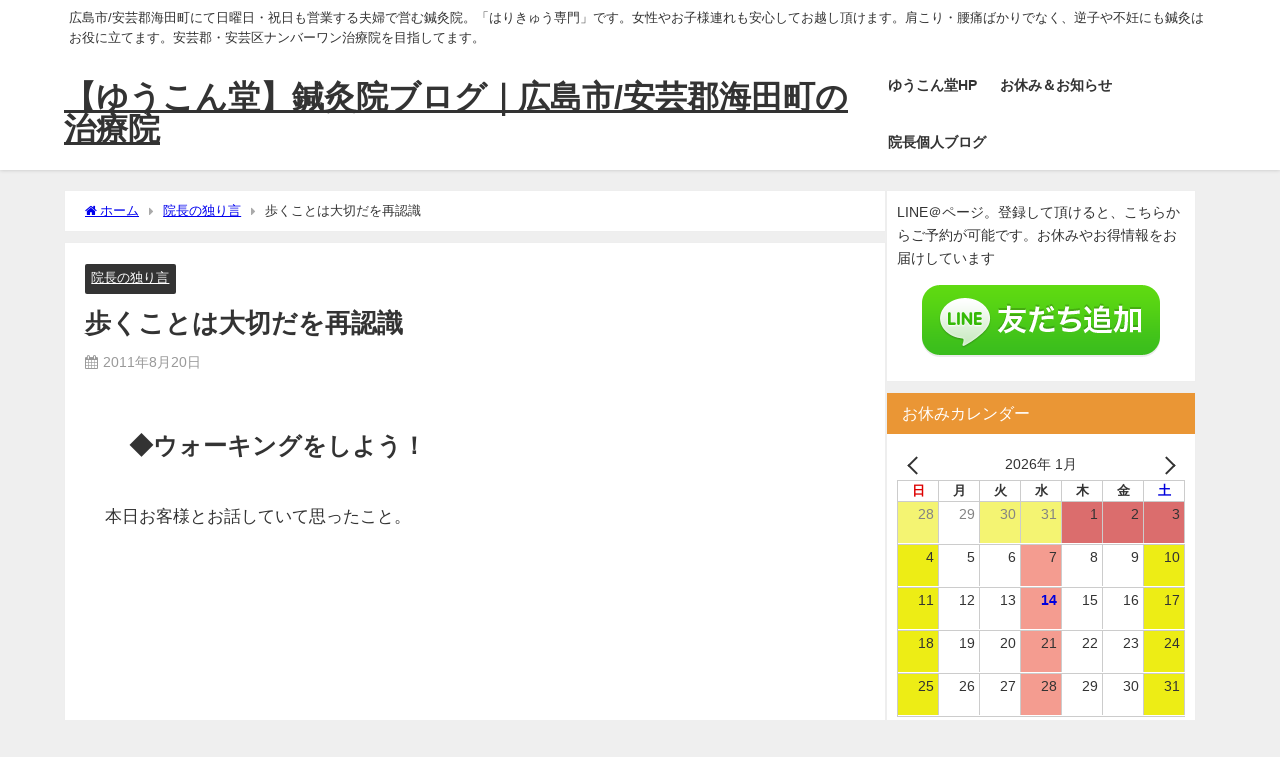

--- FILE ---
content_type: text/html; charset=UTF-8
request_url: https://www.yukondo.net/soliloquy/%E6%AD%A9%E3%81%8F%E3%81%93%E3%81%A8%E3%81%AF%E5%A4%A7%E5%88%87%E3%81%A0%E3%82%92%E5%86%8D%E8%AA%8D%E8%AD%98/
body_size: 15977
content:
<!DOCTYPE html><html lang="ja"><head><meta charset="utf-8"><meta http-equiv="X-UA-Compatible" content="IE=edge"><meta name="viewport" content="width=device-width, initial-scale=1" /><link media="all" href="https://www.yukondo.net/wp-content/cache/autoptimize/css/autoptimize_38fd4e166e4ad42528c2c2cdcdf01de2.css" rel="stylesheet"><title>歩くことは大切だを再認識 | ゆうこん堂院長ブログ｜広島市/安芸郡海田町の鍼灸専門治療院</title><meta name="description" content="◆ウォーキングをしよう！ 本日お客様とお話していて思ったこと。 (adsbygoogle = window.adsbygoogle || []).push({}); その方はゴルフ大好きで月に5回はコ"><meta name="thumbnail" content="https://www.yukondo.net/wp-content/uploads/2014/11/86d20ea5e29208b1411db78f7df92c4d-1-150x150.png" /><meta property="og:locale" content="ja_JP" /><meta property="og:title" content="歩くことは大切だを再認識" /><meta property="og:description" content="◆ウォーキングをしよう！ 本日お客様とお話していて思ったこと。 (adsbygoogle = window.adsbygoogle || []).push({}); その方はゴルフ大好きで月に5回はコ" /><meta property="og:type" content="article" /><meta property="og:url" content="https://www.yukondo.net/soliloquy/%e6%ad%a9%e3%81%8f%e3%81%93%e3%81%a8%e3%81%af%e5%a4%a7%e5%88%87%e3%81%a0%e3%82%92%e5%86%8d%e8%aa%8d%e8%ad%98/" /><meta property="og:image" content="https://www.yukondo.net/wp-content/uploads/2014/11/86d20ea5e29208b1411db78f7df92c4d-1.png" /><meta property="og:site_name" content="【ゆうこん堂】鍼灸院ブログ｜広島市/安芸郡海田町の治療院" /><meta name="twitter:site" content="sasurai_harry" /><meta name="twitter:card" content="summary_large_image" /><meta name="twitter:title" content="歩くことは大切だを再認識" /><meta name="twitter:url" content="https://www.yukondo.net/soliloquy/%e6%ad%a9%e3%81%8f%e3%81%93%e3%81%a8%e3%81%af%e5%a4%a7%e5%88%87%e3%81%a0%e3%82%92%e5%86%8d%e8%aa%8d%e8%ad%98/" /><meta name="twitter:description" content="◆ウォーキングをしよう！ 本日お客様とお話していて思ったこと。 (adsbygoogle = window.adsbygoogle || []).push({}); その方はゴルフ大好きで月に5回はコ" /><meta name="twitter:image" content="https://www.yukondo.net/wp-content/uploads/2014/11/86d20ea5e29208b1411db78f7df92c4d-1.png" /><link rel="canonical" href="https://www.yukondo.net/soliloquy/%e6%ad%a9%e3%81%8f%e3%81%93%e3%81%a8%e3%81%af%e5%a4%a7%e5%88%87%e3%81%a0%e3%82%92%e5%86%8d%e8%aa%8d%e8%ad%98/"><link rel="shortcut icon" href="http://www.yukondo.net/wp-content/uploads/2020/07/ファビコン_32.jpg"> <!--[if IE]><link rel="shortcut icon" href=""> <![endif]--><link rel="apple-touch-icon" href="" /><meta name="description" content="食べることを抑えて痩せるよりも、身体を動かす量を増やして痩せた方が健康的です。無理なくウォーキングすることから始めてみませんか。時間は掛かるけど、継続してればきっと成果は出ますよ。" /><meta name="robots" content="max-snippet:-1, max-image-preview:large, max-video-preview:-1" /><meta name="author" content="yukondo"/><link rel="canonical" href="https://www.yukondo.net/soliloquy/%e6%ad%a9%e3%81%8f%e3%81%93%e3%81%a8%e3%81%af%e5%a4%a7%e5%88%87%e3%81%a0%e3%82%92%e5%86%8d%e8%aa%8d%e8%ad%98/" /><meta name="generator" content="All in One SEO (AIOSEO) 4.9.3" /><meta property="og:locale" content="ja_JP" /><meta property="og:site_name" content="ゆうこんの鍼灸ブログ" /><meta property="og:type" content="article" /><meta property="og:title" content="歩くことは大切だを再認識 | 【ゆうこん堂】鍼灸院ブログ｜広島市/安芸郡海田町の治療院" /><meta property="og:description" content="食べることを抑えて痩せるよりも、身体を動かす量を増やして痩せた方が健康的です。無理なくウォーキングすることから始めてみませんか。時間は掛かるけど、継続してればきっと成果は出ますよ。" /><meta property="og:url" content="https://www.yukondo.net/soliloquy/%e6%ad%a9%e3%81%8f%e3%81%93%e3%81%a8%e3%81%af%e5%a4%a7%e5%88%87%e3%81%a0%e3%82%92%e5%86%8d%e8%aa%8d%e8%ad%98/" /><meta property="og:image" content="https://www.yukondo.net/wp-content/uploads/2014/11/86d20ea5e29208b1411db78f7df92c4d-1.png" /><meta property="og:image:secure_url" content="https://www.yukondo.net/wp-content/uploads/2014/11/86d20ea5e29208b1411db78f7df92c4d-1.png" /><meta property="og:image:width" content="180" /><meta property="og:image:height" content="180" /><meta property="article:published_time" content="2011-08-20T09:40:46+00:00" /><meta property="article:modified_time" content="2017-03-03T10:34:16+00:00" /><meta property="article:publisher" content="https://www.facebook.com/yukondoharikyu/?locale=ja_JP" /><meta name="twitter:card" content="summary" /><meta name="twitter:site" content="@sasurai_harry" /><meta name="twitter:title" content="歩くことは大切だを再認識 | 【ゆうこん堂】鍼灸院ブログ｜広島市/安芸郡海田町の治療院" /><meta name="twitter:description" content="食べることを抑えて痩せるよりも、身体を動かす量を増やして痩せた方が健康的です。無理なくウォーキングすることから始めてみませんか。時間は掛かるけど、継続してればきっと成果は出ますよ。" /><meta name="twitter:creator" content="@sasurai_harry" /><meta name="twitter:image" content="https://www.yukondo.net/wp-content/uploads/2014/11/86d20ea5e29208b1411db78f7df92c4d-1.png" /> <script type="application/ld+json" class="aioseo-schema">{"@context":"https:\/\/schema.org","@graph":[{"@type":"Article","@id":"https:\/\/www.yukondo.net\/soliloquy\/%e6%ad%a9%e3%81%8f%e3%81%93%e3%81%a8%e3%81%af%e5%a4%a7%e5%88%87%e3%81%a0%e3%82%92%e5%86%8d%e8%aa%8d%e8%ad%98\/#article","name":"\u6b69\u304f\u3053\u3068\u306f\u5927\u5207\u3060\u3092\u518d\u8a8d\u8b58 | \u3010\u3086\u3046\u3053\u3093\u5802\u3011\u937c\u7078\u9662\u30d6\u30ed\u30b0\uff5c\u5e83\u5cf6\u5e02\/\u5b89\u82b8\u90e1\u6d77\u7530\u753a\u306e\u6cbb\u7642\u9662","headline":"\u6b69\u304f\u3053\u3068\u306f\u5927\u5207\u3060\u3092\u518d\u8a8d\u8b58","author":{"@id":"https:\/\/www.yukondo.net\/author\/yukondo\/#author"},"publisher":{"@id":"https:\/\/www.yukondo.net\/#organization"},"image":{"@type":"ImageObject","url":"https:\/\/www.yukondo.net\/wp-content\/uploads\/2014\/11\/86d20ea5e29208b1411db78f7df92c4d-1.png","width":180,"height":180},"datePublished":"2011-08-20T18:40:46+00:00","dateModified":"2017-03-03T10:34:16+00:00","inLanguage":"ja","mainEntityOfPage":{"@id":"https:\/\/www.yukondo.net\/soliloquy\/%e6%ad%a9%e3%81%8f%e3%81%93%e3%81%a8%e3%81%af%e5%a4%a7%e5%88%87%e3%81%a0%e3%82%92%e5%86%8d%e8%aa%8d%e8%ad%98\/#webpage"},"isPartOf":{"@id":"https:\/\/www.yukondo.net\/soliloquy\/%e6%ad%a9%e3%81%8f%e3%81%93%e3%81%a8%e3%81%af%e5%a4%a7%e5%88%87%e3%81%a0%e3%82%92%e5%86%8d%e8%aa%8d%e8%ad%98\/#webpage"},"articleSection":"\u9662\u9577\u306e\u72ec\u308a\u8a00"},{"@type":"BreadcrumbList","@id":"https:\/\/www.yukondo.net\/soliloquy\/%e6%ad%a9%e3%81%8f%e3%81%93%e3%81%a8%e3%81%af%e5%a4%a7%e5%88%87%e3%81%a0%e3%82%92%e5%86%8d%e8%aa%8d%e8%ad%98\/#breadcrumblist","itemListElement":[{"@type":"ListItem","@id":"https:\/\/www.yukondo.net#listItem","position":1,"name":"\u5bb6","item":"https:\/\/www.yukondo.net","nextItem":{"@type":"ListItem","@id":"https:\/\/www.yukondo.net\/category\/soliloquy\/#listItem","name":"\u9662\u9577\u306e\u72ec\u308a\u8a00"}},{"@type":"ListItem","@id":"https:\/\/www.yukondo.net\/category\/soliloquy\/#listItem","position":2,"name":"\u9662\u9577\u306e\u72ec\u308a\u8a00","item":"https:\/\/www.yukondo.net\/category\/soliloquy\/","nextItem":{"@type":"ListItem","@id":"https:\/\/www.yukondo.net\/soliloquy\/%e6%ad%a9%e3%81%8f%e3%81%93%e3%81%a8%e3%81%af%e5%a4%a7%e5%88%87%e3%81%a0%e3%82%92%e5%86%8d%e8%aa%8d%e8%ad%98\/#listItem","name":"\u6b69\u304f\u3053\u3068\u306f\u5927\u5207\u3060\u3092\u518d\u8a8d\u8b58"},"previousItem":{"@type":"ListItem","@id":"https:\/\/www.yukondo.net#listItem","name":"\u5bb6"}},{"@type":"ListItem","@id":"https:\/\/www.yukondo.net\/soliloquy\/%e6%ad%a9%e3%81%8f%e3%81%93%e3%81%a8%e3%81%af%e5%a4%a7%e5%88%87%e3%81%a0%e3%82%92%e5%86%8d%e8%aa%8d%e8%ad%98\/#listItem","position":3,"name":"\u6b69\u304f\u3053\u3068\u306f\u5927\u5207\u3060\u3092\u518d\u8a8d\u8b58","previousItem":{"@type":"ListItem","@id":"https:\/\/www.yukondo.net\/category\/soliloquy\/#listItem","name":"\u9662\u9577\u306e\u72ec\u308a\u8a00"}}]},{"@type":"Organization","@id":"https:\/\/www.yukondo.net\/#organization","name":"\u3010\u3086\u3046\u3053\u3093\u5802\u3011\u937c\u7078\u9662\u30d6\u30ed\u30b0\uff5c\u5e83\u5cf6\u5e02\/\u5b89\u82b8\u90e1\u6d77\u7530\u753a\u306e\u6cbb\u7642\u9662 \u3010\u3086\u3046\u3053\u3093\u5802\u3011\u937c\u7078\u9662\u30d6\u30ed\u30b0\uff5c\u5e83\u5cf6\u5e02\/\u5b89\u82b8\u90e1\u6d77\u7530\u753a\u306e\u6cbb\u7642\u9662 \u3010\u3086\u3046\u3053\u3093\u5802\u3011\u937c\u7078\u9662\u30d6\u30ed\u30b0\uff5c\u5e83\u5cf6\u5e02\/\u5b89\u82b8\u90e1\u6d77\u7530\u753a\u306e\u6cbb\u7642\u9662","description":"\u5e83\u5cf6\u5e02\/\u5b89\u82b8\u90e1\u6d77\u7530\u753a\u306b\u3066\u65e5\u66dc\u65e5\u30fb\u795d\u65e5\u3082\u55b6\u696d\u3059\u308b\u592b\u5a66\u3067\u55b6\u3080\u937c\u7078\u9662\u3002\u300c\u306f\u308a\u304d\u3085\u3046\u5c02\u9580\u300d\u3067\u3059\u3002\u5973\u6027\u3084\u304a\u5b50\u69d8\u9023\u308c\u3082\u5b89\u5fc3\u3057\u3066\u304a\u8d8a\u3057\u9802\u3051\u307e\u3059\u3002\u80a9\u3053\u308a\u30fb\u8170\u75db\u3070\u304b\u308a\u3067\u306a\u304f\u3001\u9006\u5b50\u3084\u4e0d\u598a\u306b\u3082\u937c\u7078\u306f\u304a\u5f79\u306b\u7acb\u3066\u307e\u3059\u3002\u5b89\u82b8\u90e1\u30fb\u5b89\u82b8\u533a\u30ca\u30f3\u30d0\u30fc\u30ef\u30f3\u6cbb\u7642\u9662\u3092\u76ee\u6307\u3057\u3066\u307e\u3059\u3002","url":"https:\/\/www.yukondo.net\/","telephone":"+818062445940","foundingDate":"2018-04-01","sameAs":["https:\/\/x.com\/sasurai_harry","https:\/\/www.instagram.com\/haritama49\/"]},{"@type":"Person","@id":"https:\/\/www.yukondo.net\/author\/yukondo\/#author","url":"https:\/\/www.yukondo.net\/author\/yukondo\/","name":"yukondo","image":{"@type":"ImageObject","@id":"https:\/\/www.yukondo.net\/soliloquy\/%e6%ad%a9%e3%81%8f%e3%81%93%e3%81%a8%e3%81%af%e5%a4%a7%e5%88%87%e3%81%a0%e3%82%92%e5%86%8d%e8%aa%8d%e8%ad%98\/#authorImage","url":"https:\/\/secure.gravatar.com\/avatar\/2f07539066205a2ab699383de8ac8679347cfb664ff42d41c205c86c8a7cbd01?s=96&d=mm&r=g","width":96,"height":96,"caption":"yukondo"}},{"@type":"WebPage","@id":"https:\/\/www.yukondo.net\/soliloquy\/%e6%ad%a9%e3%81%8f%e3%81%93%e3%81%a8%e3%81%af%e5%a4%a7%e5%88%87%e3%81%a0%e3%82%92%e5%86%8d%e8%aa%8d%e8%ad%98\/#webpage","url":"https:\/\/www.yukondo.net\/soliloquy\/%e6%ad%a9%e3%81%8f%e3%81%93%e3%81%a8%e3%81%af%e5%a4%a7%e5%88%87%e3%81%a0%e3%82%92%e5%86%8d%e8%aa%8d%e8%ad%98\/","name":"\u6b69\u304f\u3053\u3068\u306f\u5927\u5207\u3060\u3092\u518d\u8a8d\u8b58 | \u3010\u3086\u3046\u3053\u3093\u5802\u3011\u937c\u7078\u9662\u30d6\u30ed\u30b0\uff5c\u5e83\u5cf6\u5e02\/\u5b89\u82b8\u90e1\u6d77\u7530\u753a\u306e\u6cbb\u7642\u9662","description":"\u98df\u3079\u308b\u3053\u3068\u3092\u6291\u3048\u3066\u75e9\u305b\u308b\u3088\u308a\u3082\u3001\u8eab\u4f53\u3092\u52d5\u304b\u3059\u91cf\u3092\u5897\u3084\u3057\u3066\u75e9\u305b\u305f\u65b9\u304c\u5065\u5eb7\u7684\u3067\u3059\u3002\u7121\u7406\u306a\u304f\u30a6\u30a9\u30fc\u30ad\u30f3\u30b0\u3059\u308b\u3053\u3068\u304b\u3089\u59cb\u3081\u3066\u307f\u307e\u305b\u3093\u304b\u3002\u6642\u9593\u306f\u639b\u304b\u308b\u3051\u3069\u3001\u7d99\u7d9a\u3057\u3066\u308c\u3070\u304d\u3063\u3068\u6210\u679c\u306f\u51fa\u307e\u3059\u3088\u3002","inLanguage":"ja","isPartOf":{"@id":"https:\/\/www.yukondo.net\/#website"},"breadcrumb":{"@id":"https:\/\/www.yukondo.net\/soliloquy\/%e6%ad%a9%e3%81%8f%e3%81%93%e3%81%a8%e3%81%af%e5%a4%a7%e5%88%87%e3%81%a0%e3%82%92%e5%86%8d%e8%aa%8d%e8%ad%98\/#breadcrumblist"},"author":{"@id":"https:\/\/www.yukondo.net\/author\/yukondo\/#author"},"creator":{"@id":"https:\/\/www.yukondo.net\/author\/yukondo\/#author"},"image":{"@type":"ImageObject","url":"https:\/\/www.yukondo.net\/wp-content\/uploads\/2014\/11\/86d20ea5e29208b1411db78f7df92c4d-1.png","@id":"https:\/\/www.yukondo.net\/soliloquy\/%e6%ad%a9%e3%81%8f%e3%81%93%e3%81%a8%e3%81%af%e5%a4%a7%e5%88%87%e3%81%a0%e3%82%92%e5%86%8d%e8%aa%8d%e8%ad%98\/#mainImage","width":180,"height":180},"primaryImageOfPage":{"@id":"https:\/\/www.yukondo.net\/soliloquy\/%e6%ad%a9%e3%81%8f%e3%81%93%e3%81%a8%e3%81%af%e5%a4%a7%e5%88%87%e3%81%a0%e3%82%92%e5%86%8d%e8%aa%8d%e8%ad%98\/#mainImage"},"datePublished":"2011-08-20T18:40:46+00:00","dateModified":"2017-03-03T10:34:16+00:00"},{"@type":"WebSite","@id":"https:\/\/www.yukondo.net\/#website","url":"https:\/\/www.yukondo.net\/","name":"\u3010\u3086\u3046\u3053\u3093\u5802\u3011\u937c\u7078\u9662\u30d6\u30ed\u30b0\uff5c\u5e83\u5cf6\u5e02\/\u5b89\u82b8\u90e1\u6d77\u7530\u753a\u306e\u6cbb\u7642\u9662","description":"\u5e83\u5cf6\u5e02\/\u5b89\u82b8\u90e1\u6d77\u7530\u753a\u306b\u3066\u65e5\u66dc\u65e5\u30fb\u795d\u65e5\u3082\u55b6\u696d\u3059\u308b\u592b\u5a66\u3067\u55b6\u3080\u937c\u7078\u9662\u3002\u300c\u306f\u308a\u304d\u3085\u3046\u5c02\u9580\u300d\u3067\u3059\u3002\u5973\u6027\u3084\u304a\u5b50\u69d8\u9023\u308c\u3082\u5b89\u5fc3\u3057\u3066\u304a\u8d8a\u3057\u9802\u3051\u307e\u3059\u3002\u80a9\u3053\u308a\u30fb\u8170\u75db\u3070\u304b\u308a\u3067\u306a\u304f\u3001\u9006\u5b50\u3084\u4e0d\u598a\u306b\u3082\u937c\u7078\u306f\u304a\u5f79\u306b\u7acb\u3066\u307e\u3059\u3002\u5b89\u82b8\u90e1\u30fb\u5b89\u82b8\u533a\u30ca\u30f3\u30d0\u30fc\u30ef\u30f3\u6cbb\u7642\u9662\u3092\u76ee\u6307\u3057\u3066\u307e\u3059\u3002","inLanguage":"ja","publisher":{"@id":"https:\/\/www.yukondo.net\/#organization"}}]}</script> <link rel='dns-prefetch' href='//cdnjs.cloudflare.com' /><link href='https://fonts.gstatic.com' crossorigin='anonymous' rel='preconnect' /><link rel="alternate" type="application/rss+xml" title="【ゆうこん堂】鍼灸院ブログ｜広島市/安芸郡海田町の治療院 &raquo; フィード" href="https://www.yukondo.net/feed/" /><link rel="alternate" type="application/rss+xml" title="【ゆうこん堂】鍼灸院ブログ｜広島市/安芸郡海田町の治療院 &raquo; コメントフィード" href="https://www.yukondo.net/comments/feed/" /> <script type="text/javascript" id="wpp-js" src="https://www.yukondo.net/wp-content/cache/autoptimize/js/autoptimize_single_aeffb498ee34c2b97693dd833d3ee837.js?ver=7.3.6" data-sampling="0" data-sampling-rate="100" data-api-url="https://www.yukondo.net/wp-json/wordpress-popular-posts" data-post-id="249" data-token="20c5cac335" data-lang="0" data-debug="1"></script> <link rel="alternate" type="application/rss+xml" title="【ゆうこん堂】鍼灸院ブログ｜広島市/安芸郡海田町の治療院 &raquo; 歩くことは大切だを再認識 のコメントのフィード" href="https://www.yukondo.net/soliloquy/%e6%ad%a9%e3%81%8f%e3%81%93%e3%81%a8%e3%81%af%e5%a4%a7%e5%88%87%e3%81%a0%e3%82%92%e5%86%8d%e8%aa%8d%e8%ad%98/feed/" /><link rel="alternate" title="oEmbed (JSON)" type="application/json+oembed" href="https://www.yukondo.net/wp-json/oembed/1.0/embed?url=https%3A%2F%2Fwww.yukondo.net%2Fsoliloquy%2F%25e6%25ad%25a9%25e3%2581%258f%25e3%2581%2593%25e3%2581%25a8%25e3%2581%25af%25e5%25a4%25a7%25e5%2588%2587%25e3%2581%25a0%25e3%2582%2592%25e5%2586%258d%25e8%25aa%258d%25e8%25ad%2598%2F" /><link rel="alternate" title="oEmbed (XML)" type="text/xml+oembed" href="https://www.yukondo.net/wp-json/oembed/1.0/embed?url=https%3A%2F%2Fwww.yukondo.net%2Fsoliloquy%2F%25e6%25ad%25a9%25e3%2581%258f%25e3%2581%2593%25e3%2581%25a8%25e3%2581%25af%25e5%25a4%25a7%25e5%2588%2587%25e3%2581%25a0%25e3%2582%2592%25e5%2586%258d%25e8%25aa%258d%25e8%25ad%2598%2F&#038;format=xml" />  <script src="//www.googletagmanager.com/gtag/js?id=G-7QG8G9C3TJ"  data-cfasync="false" data-wpfc-render="false" type="text/javascript" async></script> <script data-cfasync="false" data-wpfc-render="false" type="text/javascript">var mi_version = '9.11.1';
				var mi_track_user = true;
				var mi_no_track_reason = '';
								var MonsterInsightsDefaultLocations = {"page_location":"https:\/\/www.yukondo.net\/soliloquy\/%E6%AD%A9%E3%81%8F%E3%81%93%E3%81%A8%E3%81%AF%E5%A4%A7%E5%88%87%E3%81%A0%E3%82%92%E5%86%8D%E8%AA%8D%E8%AD%98\/"};
								if ( typeof MonsterInsightsPrivacyGuardFilter === 'function' ) {
					var MonsterInsightsLocations = (typeof MonsterInsightsExcludeQuery === 'object') ? MonsterInsightsPrivacyGuardFilter( MonsterInsightsExcludeQuery ) : MonsterInsightsPrivacyGuardFilter( MonsterInsightsDefaultLocations );
				} else {
					var MonsterInsightsLocations = (typeof MonsterInsightsExcludeQuery === 'object') ? MonsterInsightsExcludeQuery : MonsterInsightsDefaultLocations;
				}

								var disableStrs = [
										'ga-disable-G-7QG8G9C3TJ',
									];

				/* Function to detect opted out users */
				function __gtagTrackerIsOptedOut() {
					for (var index = 0; index < disableStrs.length; index++) {
						if (document.cookie.indexOf(disableStrs[index] + '=true') > -1) {
							return true;
						}
					}

					return false;
				}

				/* Disable tracking if the opt-out cookie exists. */
				if (__gtagTrackerIsOptedOut()) {
					for (var index = 0; index < disableStrs.length; index++) {
						window[disableStrs[index]] = true;
					}
				}

				/* Opt-out function */
				function __gtagTrackerOptout() {
					for (var index = 0; index < disableStrs.length; index++) {
						document.cookie = disableStrs[index] + '=true; expires=Thu, 31 Dec 2099 23:59:59 UTC; path=/';
						window[disableStrs[index]] = true;
					}
				}

				if ('undefined' === typeof gaOptout) {
					function gaOptout() {
						__gtagTrackerOptout();
					}
				}
								window.dataLayer = window.dataLayer || [];

				window.MonsterInsightsDualTracker = {
					helpers: {},
					trackers: {},
				};
				if (mi_track_user) {
					function __gtagDataLayer() {
						dataLayer.push(arguments);
					}

					function __gtagTracker(type, name, parameters) {
						if (!parameters) {
							parameters = {};
						}

						if (parameters.send_to) {
							__gtagDataLayer.apply(null, arguments);
							return;
						}

						if (type === 'event') {
														parameters.send_to = monsterinsights_frontend.v4_id;
							var hookName = name;
							if (typeof parameters['event_category'] !== 'undefined') {
								hookName = parameters['event_category'] + ':' + name;
							}

							if (typeof MonsterInsightsDualTracker.trackers[hookName] !== 'undefined') {
								MonsterInsightsDualTracker.trackers[hookName](parameters);
							} else {
								__gtagDataLayer('event', name, parameters);
							}
							
						} else {
							__gtagDataLayer.apply(null, arguments);
						}
					}

					__gtagTracker('js', new Date());
					__gtagTracker('set', {
						'developer_id.dZGIzZG': true,
											});
					if ( MonsterInsightsLocations.page_location ) {
						__gtagTracker('set', MonsterInsightsLocations);
					}
										__gtagTracker('config', 'G-7QG8G9C3TJ', {"forceSSL":"true","link_attribution":"true"} );
										window.gtag = __gtagTracker;										(function () {
						/* https://developers.google.com/analytics/devguides/collection/analyticsjs/ */
						/* ga and __gaTracker compatibility shim. */
						var noopfn = function () {
							return null;
						};
						var newtracker = function () {
							return new Tracker();
						};
						var Tracker = function () {
							return null;
						};
						var p = Tracker.prototype;
						p.get = noopfn;
						p.set = noopfn;
						p.send = function () {
							var args = Array.prototype.slice.call(arguments);
							args.unshift('send');
							__gaTracker.apply(null, args);
						};
						var __gaTracker = function () {
							var len = arguments.length;
							if (len === 0) {
								return;
							}
							var f = arguments[len - 1];
							if (typeof f !== 'object' || f === null || typeof f.hitCallback !== 'function') {
								if ('send' === arguments[0]) {
									var hitConverted, hitObject = false, action;
									if ('event' === arguments[1]) {
										if ('undefined' !== typeof arguments[3]) {
											hitObject = {
												'eventAction': arguments[3],
												'eventCategory': arguments[2],
												'eventLabel': arguments[4],
												'value': arguments[5] ? arguments[5] : 1,
											}
										}
									}
									if ('pageview' === arguments[1]) {
										if ('undefined' !== typeof arguments[2]) {
											hitObject = {
												'eventAction': 'page_view',
												'page_path': arguments[2],
											}
										}
									}
									if (typeof arguments[2] === 'object') {
										hitObject = arguments[2];
									}
									if (typeof arguments[5] === 'object') {
										Object.assign(hitObject, arguments[5]);
									}
									if ('undefined' !== typeof arguments[1].hitType) {
										hitObject = arguments[1];
										if ('pageview' === hitObject.hitType) {
											hitObject.eventAction = 'page_view';
										}
									}
									if (hitObject) {
										action = 'timing' === arguments[1].hitType ? 'timing_complete' : hitObject.eventAction;
										hitConverted = mapArgs(hitObject);
										__gtagTracker('event', action, hitConverted);
									}
								}
								return;
							}

							function mapArgs(args) {
								var arg, hit = {};
								var gaMap = {
									'eventCategory': 'event_category',
									'eventAction': 'event_action',
									'eventLabel': 'event_label',
									'eventValue': 'event_value',
									'nonInteraction': 'non_interaction',
									'timingCategory': 'event_category',
									'timingVar': 'name',
									'timingValue': 'value',
									'timingLabel': 'event_label',
									'page': 'page_path',
									'location': 'page_location',
									'title': 'page_title',
									'referrer' : 'page_referrer',
								};
								for (arg in args) {
																		if (!(!args.hasOwnProperty(arg) || !gaMap.hasOwnProperty(arg))) {
										hit[gaMap[arg]] = args[arg];
									} else {
										hit[arg] = args[arg];
									}
								}
								return hit;
							}

							try {
								f.hitCallback();
							} catch (ex) {
							}
						};
						__gaTracker.create = newtracker;
						__gaTracker.getByName = newtracker;
						__gaTracker.getAll = function () {
							return [];
						};
						__gaTracker.remove = noopfn;
						__gaTracker.loaded = true;
						window['__gaTracker'] = __gaTracker;
					})();
									} else {
										console.log("");
					(function () {
						function __gtagTracker() {
							return null;
						}

						window['__gtagTracker'] = __gtagTracker;
						window['gtag'] = __gtagTracker;
					})();
									}</script>  <script data-cfasync="false" data-wpfc-render="false" type="text/javascript" id='monsterinsights-frontend-script-js-extra'>var monsterinsights_frontend = {"js_events_tracking":"true","download_extensions":"doc,pdf,ppt,zip,xls,docx,pptx,xlsx","inbound_paths":"[{\"path\":\"\\\/go\\\/\",\"label\":\"affiliate\"},{\"path\":\"\\\/recommend\\\/\",\"label\":\"affiliate\"}]","home_url":"https:\/\/www.yukondo.net","hash_tracking":"false","v4_id":"G-7QG8G9C3TJ"};</script> <script type="text/javascript"src="https://www.yukondo.net/wp-includes/js/jquery/jquery.min.js?ver=3.7.1&amp;theme=6.1.21" id="jquery-core-js"></script> <link rel="https://api.w.org/" href="https://www.yukondo.net/wp-json/" /><link rel="alternate" title="JSON" type="application/json" href="https://www.yukondo.net/wp-json/wp/v2/posts/249" /><link rel="EditURI" type="application/rsd+xml" title="RSD" href="https://www.yukondo.net/xmlrpc.php?rsd" /><meta name="generator" content="WordPress 6.9" /><link rel='shortlink' href='https://www.yukondo.net/?p=249' /> <script>(function(i,s,o,g,r,a,m){i['GoogleAnalyticsObject']=r;i[r]=i[r]||function(){(i[r].q=i[r].q||[]).push(arguments)},i[r].l=1*new Date();a=s.createElement(o),m=s.getElementsByTagName(o)[0];a.async=1;a.src=g;m.parentNode.insertBefore(a,m)})(window,document,'script','//www.google-analytics.com/analytics.js','ga');ga('create',"UA-89041151-1",'auto');ga('send','pageview');</script> <meta name="google-site-verification" content="pgehOi5sCoF_0BHFFHgn4ND41ebIBTZBNN5U2WHM0z8" />  <script async src="https://www.googletagmanager.com/gtag/js?id=UA-89041151-1"></script> <script>window.dataLayer = window.dataLayer || [];
  function gtag(){dataLayer.push(arguments);}
  gtag('js', new Date());

  gtag('config', 'UA-89041151-1');</script> <script async src="https://pagead2.googlesyndication.com/pagead/js/adsbygoogle.js?client=ca-pub-6055568486352589"
     crossorigin="anonymous"></script><script type="application/ld+json" class="json-ld">[
    {
        "@context": "https://schema.org",
        "@type": "BlogPosting",
        "mainEntityOfPage": {
            "@type": "WebPage",
            "@id": "https://www.yukondo.net/soliloquy/%e6%ad%a9%e3%81%8f%e3%81%93%e3%81%a8%e3%81%af%e5%a4%a7%e5%88%87%e3%81%a0%e3%82%92%e5%86%8d%e8%aa%8d%e8%ad%98/"
        },
        "headline": "歩くことは大切だを再認識",
        "image": [
            "https://www.yukondo.net/wp-content/uploads/2014/11/86d20ea5e29208b1411db78f7df92c4d-1.png",
            "https://www.yukondo.net/wp-content/uploads/2014/11/86d20ea5e29208b1411db78f7df92c4d-1.png",
            "https://www.yukondo.net/wp-content/uploads/2014/11/86d20ea5e29208b1411db78f7df92c4d-1-150x150.png"
        ],
        "description": "◆ウォーキングをしよう！ 本日お客様とお話していて思ったこと。 (adsbygoogle = window.adsbygoogle || []).push({}); その方はゴルフ大好きで月に5回はコ",
        "datePublished": "2011-08-20T18:40:46+00:00",
        "dateModified": "2017-03-03T10:34:16+00:00",
        "articleSection": [
            "院長の独り言"
        ],
        "author": {
            "@type": "Person",
            "name": "yukondo",
            "url": "https://www.yukondo.net/author/yukondo/"
        },
        "publisher": {
            "@context": "http://schema.org",
            "@type": "Organization",
            "name": "【ゆうこん堂】鍼灸院ブログ｜広島市/安芸郡海田町の治療院",
            "description": "広島市/安芸郡海田町にて日曜日・祝日も営業する夫婦で営む鍼灸院。「はりきゅう専門」です。女性やお子様連れも安心してお越し頂けます。肩こり・腰痛ばかりでなく、逆子や不妊にも鍼灸はお役に立てます。安芸郡・安芸区ナンバーワン治療院を目指してます。",
            "logo": null
        }
    }
]</script> <link rel="icon" href="https://www.yukondo.net/wp-content/uploads/2017/03/cropped-5fff484dd038d3df53ff9c2136c296f0-300x200-32x32.jpg" sizes="32x32" /><link rel="icon" href="https://www.yukondo.net/wp-content/uploads/2017/03/cropped-5fff484dd038d3df53ff9c2136c296f0-300x200-192x192.jpg" sizes="192x192" /><link rel="apple-touch-icon" href="https://www.yukondo.net/wp-content/uploads/2017/03/cropped-5fff484dd038d3df53ff9c2136c296f0-300x200-180x180.jpg" /><meta name="msapplication-TileImage" content="https://www.yukondo.net/wp-content/uploads/2017/03/cropped-5fff484dd038d3df53ff9c2136c296f0-300x200-270x270.jpg" /> <script src="https://www.youtube.com/iframe_api"></script> <link rel='stylesheet'  href='https://maxcdn.bootstrapcdn.com/font-awesome/4.7.0/css/font-awesome.min.css'  media='all'><link rel='stylesheet'  href='https://cdnjs.cloudflare.com/ajax/libs/lity/2.3.1/lity.min.css'  media='all'></head><body itemscope="itemscope" itemtype="http://schema.org/WebPage" class="wp-singular post-template-default single single-post postid-249 single-format-standard wp-embed-responsive wp-theme-diver wp-child-theme-diver_child  l-sidebar-right"><div id="container"><div id="header" class="clearfix"><header class="header-wrap" role="banner" itemscope="itemscope" itemtype="http://schema.org/WPHeader"><div class="header_small_menu clearfix"><div class="header_small_content"><div id="description">広島市/安芸郡海田町にて日曜日・祝日も営業する夫婦で営む鍼灸院。「はりきゅう専門」です。女性やお子様連れも安心してお越し頂けます。肩こり・腰痛ばかりでなく、逆子や不妊にも鍼灸はお役に立てます。安芸郡・安芸区ナンバーワン治療院を目指してます。</div><nav class="header_small_menu_right" role="navigation" itemscope="itemscope" itemtype="http://scheme.org/SiteNavigationElement"></nav></div></div><div class="header-logo clearfix"><div class="drawer-nav-btn-wrap"><span class="drawer-nav-btn"><span></span></span></div><div id="logo"> <a href="https://www.yukondo.net/"><div class="logo_title">【ゆうこん堂】鍼灸院ブログ｜広島市/安芸郡海田町の治療院</div> </a></div><nav id="nav" role="navigation" itemscope="itemscope" itemtype="http://scheme.org/SiteNavigationElement"><div class="menu-%e3%83%a1%e3%83%8b%e3%83%a5%e3%83%bc-2-container"><ul id="mainnavul" class="menu"><li id="menu-item-7691" class="menu-item menu-item-type-custom menu-item-object-custom menu-item-7691"><a href="http://yukondo.com/">ゆうこん堂HP</a></li><li id="menu-item-7621" class="menu-item menu-item-type-custom menu-item-object-custom menu-item-7621"><a href="http://yukondo.com/notice/">お休み＆お知らせ</a></li><li id="menu-item-7622" class="menu-item menu-item-type-custom menu-item-object-custom menu-item-7622"><a href="http://sasurainohari.com/">院長個人ブログ</a></li></ul></div></nav></div></header><nav id="scrollnav" role="navigation" itemscope="itemscope" itemtype="http://scheme.org/SiteNavigationElement"></nav><div id="nav_fixed"><div class="header-logo clearfix"><div class="drawer-nav-btn-wrap"><span class="drawer-nav-btn"><span></span></span></div><div class="logo clearfix"> <a href="https://www.yukondo.net/"><div class="logo_title">【ゆうこん堂】鍼灸院ブログ｜広島市/安芸郡海田町の治療院</div> </a></div><nav id="nav" role="navigation" itemscope="itemscope" itemtype="http://scheme.org/SiteNavigationElement"><div class="menu-%e3%83%a1%e3%83%8b%e3%83%a5%e3%83%bc-2-container"><ul id="fixnavul" class="menu"><li class="menu-item menu-item-type-custom menu-item-object-custom menu-item-7691"><a href="http://yukondo.com/">ゆうこん堂HP</a></li><li class="menu-item menu-item-type-custom menu-item-object-custom menu-item-7621"><a href="http://yukondo.com/notice/">お休み＆お知らせ</a></li><li class="menu-item menu-item-type-custom menu-item-object-custom menu-item-7622"><a href="http://sasurainohari.com/">院長個人ブログ</a></li></ul></div></nav></div></div></div><div class="d_sp"></div><div id="main-wrap"><div class="l-main-container"><main id="single-main"  style="margin-right:-330px;padding-right:330px;" role="main"><div id="breadcrumb"><ul itemscope itemtype="http://schema.org/BreadcrumbList"><li itemprop="itemListElement" itemscope itemtype="http://schema.org/ListItem"><a href="https://www.yukondo.net/" itemprop="item"><span itemprop="name"><i class="fa fa-home" aria-hidden="true"></i> ホーム</span></a><meta itemprop="position" content="1" /></li><li itemprop="itemListElement" itemscope itemtype="http://schema.org/ListItem"><a href="https://www.yukondo.net/category/soliloquy/" itemprop="item"><span itemprop="name">院長の独り言</span></a><meta itemprop="position" content="2" /></li><li itemprop="itemListElement" itemscope itemtype="http://schema.org/ListItem"><span itemprop="name">歩くことは大切だを再認識</span><meta itemprop="position" content="3" /></li></ul></div><div id="content_area" class="fadeIn animated"><article id="post-249" class="post-249 post type-post status-publish format-standard has-post-thumbnail hentry category-soliloquy"><header><div class="post-meta clearfix"><div class="cat-tag"><div class="single-post-category" style="background:"><a href="https://www.yukondo.net/category/soliloquy/" rel="category tag">院長の独り言</a></div></div><h1 class="single-post-title entry-title">歩くことは大切だを再認識</h1><div class="post-meta-bottom"> <time class="single-post-date published updated" datetime="2011-08-20"><i class="fa fa-calendar" aria-hidden="true"></i>2011年8月20日</time></div></div></header><section class="single-post-main"><div class="content"><h2>◆ウォーキングをしよう！</h2><p>本日お客様とお話していて思ったこと。</p><p><script async src="//pagead2.googlesyndication.com/pagead/js/adsbygoogle.js"></script><br /> <br /> <ins class="adsbygoogle" style="display: block;" data-ad-client="ca-pub-6925012597019750" data-ad-slot="6863634027" data-ad-format="rectangle"></ins><br /> <script>(adsbygoogle = window.adsbygoogle || []).push({});</script></p><p>その方はゴルフ大好きで月に5回はコースを回っています。いつも腰痛に悩まされており、うちでは開業以来の常連さん。大柄な方なので負担を減らすためにもとウォーキングを薦めておりました。</p><p>身体に良いのは分かっているけど実行に移すのは難しいよね、と言っていたそのお客さん。それが急に一念発起して歩き出したのが半年ほど前。最初は犬の散歩を兼ねてゆっくり2～3ｋｍを歩いていたそう。</p><p>それが最近歩くのが楽しくなったとの事で、朝晩の2回、1時間から2時間かけて歩くようになってからみるみる体重が減少。この2ヶ月だけで６ｋｇの減量に成功したとの事でした。確かにお腹周りのお肉が削ぎ落とされ、かなりスリムな身体に。</p><p><span style="color: #ff0000;">基本的に私は減食（食べる事を少なくすること）によるダイエットに対して私は否定的で、</span><span style="color: #ff0000;">運動量を増やすダイエットが理想と考えています</span>。</p><p>私にとってはこの方のダイエットは理想的。本人も無理なく歩いておられ、特に体重が減ることを意識していないのも好印象でした。</p><p><a href="http://www.yukondo.net/wp-content/uploads/2011/08/1ad19bef3355f79634fe77db38c7e16a.png"><img fetchpriority="high" decoding="async" class="alignnone size-full wp-image-5307" src="http://www.yukondo.net/wp-content/uploads/2011/08/1ad19bef3355f79634fe77db38c7e16a.png" alt="ウォーキング" width="250" height="250" srcset="https://www.yukondo.net/wp-content/uploads/2011/08/1ad19bef3355f79634fe77db38c7e16a.png 250w, https://www.yukondo.net/wp-content/uploads/2011/08/1ad19bef3355f79634fe77db38c7e16a-150x150.png 150w, https://www.yukondo.net/wp-content/uploads/2011/08/1ad19bef3355f79634fe77db38c7e16a-144x144.png 144w, https://www.yukondo.net/wp-content/uploads/2011/08/1ad19bef3355f79634fe77db38c7e16a-200x200.png 200w" sizes="(max-width: 250px) 100vw, 250px" /></a></p><h3>◆暑さに負けずに</h3><p>夏になってから2ｋｇほど太った私。</p><p>原因はいつも10km走っていたランニングを、暑いからと1時間半のウォーキングに切り替えているから。食べる量が一緒で運動量が減れば体重が増加するのは自明の理。分かっちゃいるけど走れないのですよ。</p><p>楽しく無理なく運動して、健康な身体と共に理想の体型に近づけるなんて素晴らしいですよね。私もこの方を見習って、もう少し運動量を増やさねばと思った次第。</p><p>もう少し涼しくなればまたランニングを再開するので、それまではこのポッチャリとした体型を楽しみたいと思います（笑）</p><p>歩く事は大切だと再認識した一日でした。</p><p><script async src="//pagead2.googlesyndication.com/pagead/js/adsbygoogle.js"></script><br /> <br /> <ins class="adsbygoogle" style="display: block;" data-ad-client="ca-pub-6925012597019750" data-ad-slot="6863634027" data-ad-format="rectangle"></ins><br /> <script>(adsbygoogle = window.adsbygoogle || []).push({});</script></p><p><a href="http://www.hiroshima-blog.com/wj.php?cd=06du" target="_blank"><img decoding="async" style="border: 0; width: 150px; height: 30px;" data-src="//banner.hiroshima-blog.com/area/banner003.gif" alt="広島ブログ" class="lazyload" /></a></p><p><a href="http://hiroki3176.blog80.fc2.com/">院長のブログ；サスラｲのハリ師、今日も行く！</a></p><p><a href="http://blog.goo.ne.jp/cshiho33">受付（妻）ブログ；朝日に向かって走りたい！</a></p><p><a title="広島の不妊鍼灸・ゆうこん堂" href="http://blog.livedoor.jp/cshiho33/" target="_blank">広島の不妊鍼灸・ゆうこん堂</a></p><div style="position: relative; word-break: break-all; color: #333333; font-size: 16px; font-weight: normal; text-decoration: none; background: #f4fdfc; margin: 5px 5px; padding: 14px 10px 10px 10px; border-radius: 5px; box-shadow: 3px 3px 4px #666666; border: 1px solid #666666;"><div style="position: absolute; line-height: 1.0; color: #ff7f00; font-size: 16px; font-weight: bold; text-decoration: none; background: #f1fbfb; padding: 2px 5px; left: 5px; top: -10px;">ゆうこん堂鍼灸院</div><div>◎営業時間　月～金　9：00-12：00　15：00-20：00　　土曜　9：00-18：00<br /> ◎住所　　　広島県安芸郡海田町南本町6-3コーポタカヤマ101<br /> ◎電話　　　0825552099<br /> ◎定休日　　日曜日（<a href="http://yukondo.com/">詳しくはHPで確認下さい</a>）<br /> ◎駐車場　　1番と2番</div></div><p>&nbsp;</p><p>&nbsp;</p><div class="awac-wrapper"><div class="awac widget text-19"><div class="textwidget"><div style="position: relative; word-break: break-all; color: #333333; font-size: 16px; font-weight: normal; text-decoration: none; background: #f4fdfc; margin: 5px 5px; padding: 14px 10px 10px 10px; border-radius: 5px; box-shadow: 3px 3px 4px #666666; border: 1px solid #666666;"><div style="position: absolute; line-height: 1.0; color: #ff7f00; font-size: 16px; font-weight: bold; text-decoration: none; background: #f1fbfb; padding: 2px 5px; left: 5px; top: -10px;"><span style="font-size: 14pt;"><strong><span style="font-family: arial, helvetica, sans-serif;">ゆうこん堂鍼灸院</span></strong></span></div><p><span style="font-family: arial, helvetica, sans-serif;"><strong>◎住所</strong>　広島県安芸郡海田町南本町6-3-101</span><br /> <span style="font-family: arial, helvetica, sans-serif;"><strong>◎電話</strong>　　　0825552099</span><br /> <span style="font-family: arial, helvetica, sans-serif;"><strong>◎定休日</strong>　　水曜日（<a href="https://yukondo.com/">詳しくはHPで確認下さい</a>）</span><br /> <span style="font-family: arial, helvetica, sans-serif;"><strong>◎駐車場</strong>　　1番と2番</span></span></p></div><div><span style="font-family: arial, helvetica, sans-serif;"><strong>◎ご予約</strong>　電話及びLINEからのご予約も可能です。</span></div><p><span style="font-family: arial, helvetica, sans-serif;"><a href="https://lin.ee/Hpq7Rr"><img decoding="async" class="" data-src= lazyload"https://scdn.line-apps.com/n/line_add_friends/btn/ja.png" alt="友だち追加" width="122" height="38" border="0" /></a></span></p><p>&nbsp;</p></div></div></div></div><div class="bottom_ad clearfix"></div><div class="share-button sns small" > <a class='facebook' href='http://www.facebook.com/share.php?u=https://www.yukondo.net/?p=249&title=歩くことは大切だを再認識' target='_blank' rel='noopener noreferrer'><i class="fa fa-facebook"></i><span class='sns_name'>Facebook</span></a><a class='twitter' href='https://x.com/share?url=https://www.yukondo.net/?p=249&text=歩くことは大切だを再認識&tw_p=tweetbutton' target='_blank' rel='noopener noreferrer'><svg width="1200" height="1227" viewBox="0 0 1200 1227" fill="currentColor" xmlns="http://www.w3.org/2000/svg"> <path d="M714.163 519.284L1160.89 0H1055.03L667.137 450.887L357.328 0H0L468.492 681.821L0 1226.37H105.866L515.491 750.218L842.672 1226.37H1200L714.137 519.284H714.163ZM569.165 687.828L521.697 619.934L144.011 79.6944H306.615L611.412 515.685L658.88 583.579L1055.08 1150.3H892.476L569.165 687.854V687.828Z"/> </svg><span class='sns_name'>post</span></a><a class='line' href='https://line.me/R/msg/text/?歩くことは大切だを再認識%0Ahttps://www.yukondo.net/?p=249' target='_blank' rel='noopener noreferrer'><span class="text">LINE</span></a></div></section><footer class="article_footer"></footer></article></div><ul class='navigation-post '><li class='navigation-post__item previous_post container-has-bg'><a class='navigation-post__link' href='https://www.yukondo.net/acupuncture-and-moxibustion-management/distance/'><div class="navigation-post__thumb"><img src="[data-uri]" width="180" height="180" alt="【間合いの妙】お客様との距離感こそ鍼灸師の腕が試される部分" loading="lazy" data-src="https://www.yukondo.net/wp-content/uploads/2011/08/5e86ac0773de2730cca37be324678754.png" class="lazyload"></div><div class='navigation-post__title'>【間合いの妙】お客様との距離感こそ鍼灸師の腕が試される部分</div></a></li><li class='navigation-post__item next_post container-has-bg'><a class='navigation-post__link' href='https://www.yukondo.net/sports-disorder/deep-muscles/'><div class='navigation-post__title'>【深層筋アプローチ】身体の奥の痛みに届くのは鍼灸だけ｜広島市・海田町</div><div class="navigation-post__thumb"><img src="[data-uri]" width="300" height="295" alt="【深層筋アプローチ】身体の奥の痛みに届くのは鍼灸だけ｜広島市・海田町" loading="lazy" data-src="https://www.yukondo.net/wp-content/uploads/2011/10/1c070157b0b66a78f439aa0b163cfcd7-300x295.png" class="lazyload"></div></a></li></ul><div class="p-entry__push"><div class="p-entry__pushLike lazyload" data-bg="https://www.yukondo.net/wp-content/uploads/2014/11/86d20ea5e29208b1411db78f7df92c4d-1.png"><p>この記事が気に入ったら<br>フォローしよう</p><div class="p-entry__pushButton"><div class="fb-like" data-href="https://www.facebook.com/%E5%BA%83%E5%B3%B6%E3%81%AE%E9%8D%BC%E7%81%B8%E6%B2%BB%E7%99%82%E3%82%86%E3%81%86%E3%81%93%E3%82%93%E5%A0%82%E9%8D%BC%E7%81%B8%E9%99%A2-229614867109452/" data-layout="button_count" data-action="like" data-size="small" data-show-faces="true" data-share="false"></div></div><p class="p-entry__note">最新情報をお届けします</p></div></div><div class="post-sub"><div class="single_title">おすすめの記事</div><section class="recommend-post"><article role="article" class="single-recommend clearfix hvr-fade-post" style=""> <a class="clearfix" href="https://www.yukondo.net/soliloquy/%e6%b0%b4%e6%9b%9c%e5%ae%9a%e4%bc%91%e6%97%a5%e3%80%82%e3%82%aa%e3%83%ac%e3%81%a0%e3%81%91%e4%bc%91%e3%82%93%e3%81%a7%e3%81%84%e3%81%a6%e6%9c%ac%e5%bd%93%e3%81%ab%e8%89%af%e3%81%84%e3%81%ae%e3%81%8b/" title="水曜定休日。オレだけ休んでいて本当に良いのかな？" rel="bookmark"><figure class="recommend-thumb post-box-thumbnail__wrap"> <img src="[data-uri]" width="300" height="169" data-src="https://www.yukondo.net/wp-content/uploads/2021/10/1704460_s-300x169.jpg" class="lazyload" loading="lazy"><div class="recommend-cat" style="background:">院長の独り言</div></figure><section class="recommend-meta"><div class="recommend-title"> 水曜定休日。オレだけ休んでいて本当に良いのかな？</div><div class="recommend-desc">オレだけ休んでいて良いのか？水曜定休日 本日水曜定休日。 朝から身体が重くて動かない。 最近忙しいから、睡眠を取っても疲労が回復しないな。 ...</div></section> </a></article><article role="article" class="single-recommend clearfix hvr-fade-post" style=""> <a class="clearfix" href="https://www.yukondo.net/acupuncture-and-moxibustion-management/morning-activity/" title="【朝活】冬場は朝から内勤仕事海田町の【ゆうこん堂鍼灸院】" rel="bookmark"><figure class="recommend-thumb post-box-thumbnail__wrap"> <img src="[data-uri]" width="300" height="200" data-src="https://www.yukondo.net/wp-content/uploads/2022/01/22943311_s-300x200.jpg" class="lazyload" loading="lazy"><div class="recommend-cat" style="background:">鍼灸院を開業・経営していくために</div></figure><section class="recommend-meta"><div class="recommend-title"> 【朝活】冬場は朝から内勤仕事海田町の【ゆうこん堂鍼灸院】</div><div class="recommend-desc">冬は寒いので早朝ウォーキングは中止。代わりに朝活として仕事場で内勤仕事をしています。HP改造で大幅集客アップしたので、今度はブログに取り組ん...</div></section> </a></article></section></div></main><div id="sidebar" role="complementary"><div class="sidebar_content"><div id="text-18" class="widget widget_text"><div class="textwidget"><p>LINE＠ページ。登録して頂けると、こちらからご予約が可能です。お休みやお得情報をお届けしています</p><p><a href="https://line.me/ti/p/%40gfi4136f"><noscript><img decoding="async" src="http://biz.line.naver.jp/line_business/img/btn/addfriends_ja.png" alt="友だち追加数" height="36" border="0" /></noscript><img class="lazyload" decoding="async" src='data:image/svg+xml,%3Csvg%20xmlns=%22http://www.w3.org/2000/svg%22%20viewBox=%220%200%20210%2036%22%3E%3C/svg%3E' data-src="http://biz.line.naver.jp/line_business/img/btn/addfriends_ja.png" alt="友だち追加数" height="36" border="0" /></a></p></div></div><div id="text-21" class="widget widget_text"><div class="widgettitle">お休みカレンダー</div><div class="textwidget"><p style="text-align: right;"><div  id="xo-event-calendar-1" class="xo-event-calendar" ><div class="calendars xo-months" ><div class="calendar xo-month-wrap"><table class="xo-month"><caption><div class="month-header"><button type="button" class="month-prev" onclick="this.disabled = true; xo_event_calendar_month(this,'2025-12',1,'','regularholiday,zitan,temporaryholiday,',1,2,0,1,1,'',1,1,'2026-1'); return false;"><span class="nav-prev">PREV</span></button><span class="calendar-caption">2026年 1月</span><button type="button" class="month-next" onclick="this.disabled = true; xo_event_calendar_month(this,'2026-2',1,'','regularholiday,zitan,temporaryholiday,',1,2,0,1,1,'',1,1,'2026-1'); return false;"><span class="nav-next">NEXT</span></button></div></caption><thead><tr><th class="sunday">日</th><th class="monday">月</th><th class="tuesday">火</th><th class="wednesday">水</th><th class="thursday">木</th><th class="friday">金</th><th class="saturday">土</th></tr></thead><tbody><tr><td colspan="7" class="month-week"><table class="month-dayname"><tbody><tr class="dayname"><td><div class="other-month holiday-zitan" style="background-color: #eded15;">28</div></td><td><div class="other-month" >29</div></td><td><div class="other-month holiday-zitan" style="background-color: #eded15;">30</div></td><td><div class="other-month holiday-regularholiday holiday-zitan" style="background-color: #eded15;">31</div></td><td><div class="holiday-temporaryholiday" style="background-color: #db6d6d;">1</div></td><td><div class="holiday-temporaryholiday" style="background-color: #db6d6d;">2</div></td><td><div class="holiday-zitan holiday-temporaryholiday" style="background-color: #db6d6d;">3</div></td></tr></tbody></table><div class="month-dayname-space"></div><table class="month-event-space"><tbody><tr><td><div></div></td><td><div></div></td><td><div></div></td><td><div></div></td><td><div></div></td><td><div></div></td><td><div></div></td></tr></tbody></table></td></tr><tr><td colspan="7" class="month-week"><table class="month-dayname"><tbody><tr class="dayname"><td><div class="holiday-zitan" style="background-color: #eded15;">4</div></td><td><div >5</div></td><td><div >6</div></td><td><div class="holiday-regularholiday" style="background-color: #f49c90;">7</div></td><td><div >8</div></td><td><div >9</div></td><td><div class="holiday-zitan" style="background-color: #eded15;">10</div></td></tr></tbody></table><div class="month-dayname-space"></div><table class="month-event-space"><tbody><tr><td><div></div></td><td><div></div></td><td><div></div></td><td><div></div></td><td><div></div></td><td><div></div></td><td><div></div></td></tr></tbody></table></td></tr><tr><td colspan="7" class="month-week"><table class="month-dayname"><tbody><tr class="dayname"><td><div class="holiday-zitan" style="background-color: #eded15;">11</div></td><td><div >12</div></td><td><div >13</div></td><td><div class="today holiday-regularholiday" style="background-color: #f49c90;">14</div></td><td><div >15</div></td><td><div >16</div></td><td><div class="holiday-zitan" style="background-color: #eded15;">17</div></td></tr></tbody></table><div class="month-dayname-space"></div><table class="month-event-space"><tbody><tr><td><div></div></td><td><div></div></td><td><div></div></td><td><div></div></td><td><div></div></td><td><div></div></td><td><div></div></td></tr></tbody></table></td></tr><tr><td colspan="7" class="month-week"><table class="month-dayname"><tbody><tr class="dayname"><td><div class="holiday-zitan" style="background-color: #eded15;">18</div></td><td><div >19</div></td><td><div >20</div></td><td><div class="holiday-regularholiday" style="background-color: #f49c90;">21</div></td><td><div >22</div></td><td><div >23</div></td><td><div class="holiday-zitan" style="background-color: #eded15;">24</div></td></tr></tbody></table><div class="month-dayname-space"></div><table class="month-event-space"><tbody><tr><td><div></div></td><td><div></div></td><td><div></div></td><td><div></div></td><td><div></div></td><td><div></div></td><td><div></div></td></tr></tbody></table></td></tr><tr><td colspan="7" class="month-week"><table class="month-dayname"><tbody><tr class="dayname"><td><div class="holiday-zitan" style="background-color: #eded15;">25</div></td><td><div >26</div></td><td><div >27</div></td><td><div class="holiday-regularholiday" style="background-color: #f49c90;">28</div></td><td><div >29</div></td><td><div >30</div></td><td><div class="holiday-zitan" style="background-color: #eded15;">31</div></td></tr></tbody></table><div class="month-dayname-space"></div><table class="month-event-space"><tbody><tr><td><div></div></td><td><div></div></td><td><div></div></td><td><div></div></td><td><div></div></td><td><div></div></td><td><div></div></td></tr></tbody></table></td></tr></tbody></table></div></div><div class="holiday-titles" ><p class="holiday-title"><span style="background-color: #f49c90;"></span>定休日</p><p class="holiday-title"><span style="background-color: #eded15;"></span>時短営業日</p><p class="holiday-title"><span style="background-color: #db6d6d;"></span>臨時休業日</p></div><div class="loading-animation"></div></div></p></div></div><div id="categories-7" class="widget widget_categories"><div class="widgettitle">カテゴリー</div><ul><li class="cat-item cat-item-2"><a href="https://www.yukondo.net/category/patient/">こんな患者さんがいらしてます</a></li><li class="cat-item cat-item-4"><a href="https://www.yukondo.net/category/notice/">お知らせ</a></li><li class="cat-item cat-item-8"><a href="https://www.yukondo.net/category/infertility/">不妊・妊活</a></li><li class="cat-item cat-item-9"><a href="https://www.yukondo.net/category/acupuncture-and-moxibustion-management/">鍼灸院を開業・経営していくために</a></li><li class="cat-item cat-item-10"><a href="https://www.yukondo.net/category/reciprocal-child/">逆子・安産のお灸</a></li><li class="cat-item cat-item-3"><a href="https://www.yukondo.net/category/soliloquy/">院長の独り言</a></li><li class="cat-item cat-item-11"><a href="https://www.yukondo.net/category/sports-disorder/">スポーツ障害</a></li><li class="cat-item cat-item-15"><a href="https://www.yukondo.net/category/travel-tips/">鍼灸豆知識</a></li><li class="cat-item cat-item-26"><a href="https://www.yukondo.net/category/charm/">当院の魅力と特徴</a></li><li class="cat-item cat-item-28"><a href="https://www.yukondo.net/category/stiff-shoulder-low-back-pain-knee-pain/">肩こり・腰痛・膝の痛み</a></li></ul></div><div id="block-3" class="widget widget_block"><h2 class="wp-block-heading"></h2></div><div id="fix_sidebar"></div></div></div></div></div><div class="container_bottom_widget"><div class="container_bottom_widget_content clearfix"><div id="text-20" class="widget containerbottom-widget containerwidget widget_text"><div class="textwidget"><p>住所：<strong>広島県安芸郡海田町南本町6-3　コーポタカヤマ101</strong></p><p>駐車場2台分（1番　2番）</p><p>&nbsp;</p><p><strong>電話　0825552099</strong></p><p>ご予約はLINEから</p><p><a href="https://lin.ee/Hpq7Rr"><noscript><img decoding="async" src="https://scdn.line-apps.com/n/line_add_friends/btn/ja.png" alt="友だち追加" height="36" border="0" /></noscript><img class="lazyload" decoding="async" src='data:image/svg+xml,%3Csvg%20xmlns=%22http://www.w3.org/2000/svg%22%20viewBox=%220%200%20210%2036%22%3E%3C/svg%3E' data-src="https://scdn.line-apps.com/n/line_add_friends/btn/ja.png" alt="友だち追加" height="36" border="0" /></a></p><p>&nbsp;</p><p><a href="https://yukondo.com/inquiry/">ご予約＆お問合せ</a></p><p>&nbsp;</p><p><a href="https://yukondo.com/access/">アクセス</a></p></div></div></div></div></div><div id="bigfooter"><div class="bigfooter_wrap clearfix"><div class="bigfooter_colomn col3"><div id="rss-3" class="widget bigfooter_col widget_rss"><div class="footer_title"><a class="rsswidget rss-widget-feed" href="http://www.yukondo.net/feed/"><noscript><img class="rss-widget-icon" style="border:0" width="14" height="14" src="https://www.yukondo.net/wp-includes/images/rss.png" alt="RSS" /></noscript><img class="lazyload rss-widget-icon" style="border:0" width="14" height="14" src='data:image/svg+xml,%3Csvg%20xmlns=%22http://www.w3.org/2000/svg%22%20viewBox=%220%200%2014%2014%22%3E%3C/svg%3E' data-src="https://www.yukondo.net/wp-includes/images/rss.png" alt="RSS" /></a> <a class="rsswidget rss-widget-title" href="https://www.yukondo.net/">【ゆうこん堂】鍼灸院ブログ｜広島市/安芸郡海田町の治療院</a></div><ul><li><a class='rsswidget' href='https://www.yukondo.net/acupuncture-and-moxibustion-management/sns-customer-acquisition/?utm_source=rss&#038;utm_medium=rss&#038;utm_campaign=sns-customer-acquisition'>【SNS集客】2026年から本気で始める、愚直に続ける治療院の情報発信戦略</a> <span class="rss-date">2026年1月13日</span></li></ul></div></div><div class="bigfooter_colomn col3"></div><div class="bigfooter_colomn col3"></div></div></div><footer id="footer"><div class="footer_content clearfix"><nav class="footer_navi" role="navigation"></nav><div id="copyright">ゆうこん堂の鍼灸ブログ （はりきゅう）All Rights Reserved.</div></div></footer><div class="drawer-overlay"></div><div class="drawer-nav"><div id="block-2" class="widget widget_block"><div class="wp-block-group is-layout-flow wp-block-group-is-layout-flow"><div class="widget widget_categories"><h2 class="widgettitle">カテゴリー</h2><ul><li class="cat-item cat-item-2"><a href="https://www.yukondo.net/category/patient/">こんな患者さんがいらしてます</a></li><li class="cat-item cat-item-4"><a href="https://www.yukondo.net/category/notice/">お知らせ</a></li><li class="cat-item cat-item-8"><a href="https://www.yukondo.net/category/infertility/">不妊・妊活</a></li><li class="cat-item cat-item-9"><a href="https://www.yukondo.net/category/acupuncture-and-moxibustion-management/">鍼灸院を開業・経営していくために</a></li><li class="cat-item cat-item-10"><a href="https://www.yukondo.net/category/reciprocal-child/">逆子・安産のお灸</a></li><li class="cat-item cat-item-3"><a href="https://www.yukondo.net/category/soliloquy/">院長の独り言</a></li><li class="cat-item cat-item-11"><a href="https://www.yukondo.net/category/sports-disorder/">スポーツ障害</a></li><li class="cat-item cat-item-15"><a href="https://www.yukondo.net/category/travel-tips/">鍼灸豆知識</a></li><li class="cat-item cat-item-26"><a href="https://www.yukondo.net/category/charm/">当院の魅力と特徴</a></li><li class="cat-item cat-item-28"><a href="https://www.yukondo.net/category/stiff-shoulder-low-back-pain-knee-pain/">肩こり・腰痛・膝の痛み</a></li></ul></div></div></div></div><div id="header_search" class="lity-hide"></div> <script type="speculationrules">{"prefetch":[{"source":"document","where":{"and":[{"href_matches":"/*"},{"not":{"href_matches":["/wp-*.php","/wp-admin/*","/wp-content/uploads/*","/wp-content/*","/wp-content/plugins/*","/wp-content/themes/diver_child/*","/wp-content/themes/diver/*","/*\\?(.+)"]}},{"not":{"selector_matches":"a[rel~=\"nofollow\"]"}},{"not":{"selector_matches":".no-prefetch, .no-prefetch a"}}]},"eagerness":"conservative"}]}</script> <script>(function () {
function initTracking() {
var _paq = window._paq = window._paq || [];
_paq.push(['trackPageView']);_paq.push(['enableLinkTracking']);_paq.push(['alwaysUseSendBeacon']);_paq.push(['setTrackerUrl', "\/\/www.yukondo.net\/wp-content\/plugins\/matomo\/app\/matomo.php"]);_paq.push(['setSiteId', '1']);var d=document, g=d.createElement('script'), s=d.getElementsByTagName('script')[0];
g.type='text/javascript'; g.async=true; g.src="\/\/www.yukondo.net\/wp-content\/uploads\/matomo\/matomo.js"; s.parentNode.insertBefore(g,s);
}
if (document.prerendering) {
	document.addEventListener('prerenderingchange', initTracking, {once: true});
} else {
	initTracking();
}
})();</script>  <noscript><style>.lazyload{display:none;}</style></noscript><script data-noptimize="1">window.lazySizesConfig=window.lazySizesConfig||{};window.lazySizesConfig.loadMode=1;</script><script async data-noptimize="1" src='https://www.yukondo.net/wp-content/plugins/autoptimize/classes/external/js/lazysizes.min.js?ao_version=3.1.14'></script><script type="text/javascript" id="flying-pages-js-before">window.FPConfig= {
	delay: 0,
	ignoreKeywords: ["\/wp-admin","\/wp-login.php","\/cart","\/checkout","add-to-cart","logout","#","?",".png",".jpeg",".jpg",".gif",".svg",".webp"],
	maxRPS: 3,
    hoverDelay: 50
};
//# sourceURL=flying-pages-js-before</script> <script type="text/javascript" id="toc-front-js-extra">var tocplus = {"visibility_show":"show","visibility_hide":"hide","width":"Auto"};
//# sourceURL=toc-front-js-extra</script> <script type="text/javascript" id="xo-event-calendar-ajax-js-extra">var xo_event_calendar_object = {"ajax_url":"https://www.yukondo.net/wp-admin/admin-ajax.php","action":"xo_event_calendar_month"};
var xo_simple_calendar_object = {"ajax_url":"https://www.yukondo.net/wp-admin/admin-ajax.php","action":"xo_simple_calendar_month"};
//# sourceURL=xo-event-calendar-ajax-js-extra</script> <script type="text/javascript"src="//cdnjs.cloudflare.com/ajax/libs/lazysizes/4.1.5/plugins/unveilhooks/ls.unveilhooks.min.js?ver=6.9" id="unveilhooks-js"></script> <script type="text/javascript"src="//cdnjs.cloudflare.com/ajax/libs/lazysizes/4.1.5/lazysizes.min.js?ver=6.9" id="lazysize-js"></script> <script type="text/javascript"src="https://cdnjs.cloudflare.com/ajax/libs/slick-carousel/1.9.0/slick.min.js?ver=6.9" id="slick-js"></script> <script type="text/javascript"src="https://cdnjs.cloudflare.com/ajax/libs/gsap/2.1.2/TweenMax.min.js?ver=6.9" id="tweenmax-js"></script> <script type="text/javascript"src="https://cdnjs.cloudflare.com/ajax/libs/lity/2.3.1/lity.min.js?ver=6.9" id="lity-js"></script> <script>!function(d,i){if(!d.getElementById(i)){var j=d.createElement("script");j.id=i;j.src="https://widgets.getpocket.com/v1/j/btn.js?v=1";var w=d.getElementById(i);d.body.appendChild(j);}}(document,"pocket-btn-js");</script> <script defer src="https://www.yukondo.net/wp-content/cache/autoptimize/js/autoptimize_7ee1d85068f173378275d116d8c077d9.js"></script></body></html>

--- FILE ---
content_type: text/html; charset=utf-8
request_url: https://www.google.com/recaptcha/api2/aframe
body_size: 267
content:
<!DOCTYPE HTML><html><head><meta http-equiv="content-type" content="text/html; charset=UTF-8"></head><body><script nonce="Q--nKOlIpdOxEMnVaHDDzg">/** Anti-fraud and anti-abuse applications only. See google.com/recaptcha */ try{var clients={'sodar':'https://pagead2.googlesyndication.com/pagead/sodar?'};window.addEventListener("message",function(a){try{if(a.source===window.parent){var b=JSON.parse(a.data);var c=clients[b['id']];if(c){var d=document.createElement('img');d.src=c+b['params']+'&rc='+(localStorage.getItem("rc::a")?sessionStorage.getItem("rc::b"):"");window.document.body.appendChild(d);sessionStorage.setItem("rc::e",parseInt(sessionStorage.getItem("rc::e")||0)+1);localStorage.setItem("rc::h",'1768369797762');}}}catch(b){}});window.parent.postMessage("_grecaptcha_ready", "*");}catch(b){}</script></body></html>